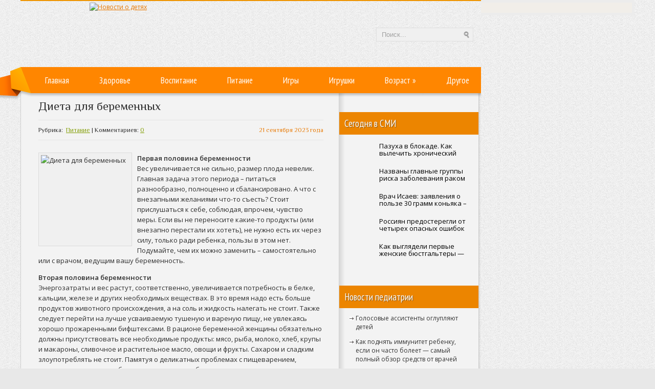

--- FILE ---
content_type: text/html; charset=UTF-8
request_url: https://nachild.com/dieta-dlya-beremennyx/
body_size: 12910
content:
<!DOCTYPE html PUBLIC "-//W3C//DTD XHTML 1.0 Transitional//EN" "http://www.w3.org/TR/xhtml1/DTD/xhtml-transitional.dtd">
<html xmlns="http://www.w3.org/1999/xhtml" lang="ru-RU">
<head profile="http://gmpg.org/xfn/11">
	<meta http-equiv="Content-Type" content="text/html; charset=UTF-8" />
	<title>Диета для беременных | Новости о детях</title>
<meta name="Description" content="Первая половина беременности
Вес увеличивается не сильно, размер плода невелик. Главная задача этого периода – питаться разнообразно, полноценно и сбалансировано. А что с внезапными желаниями что-то  ">
<meta name="Keywords" content="Диета,для,беременных,Диета для беременных,мнение,описнаие,показатели,Питание,ребенок, дети, воспитание ребенка, здоровье ребенка">

	
		
	
<!-- All in One SEO Pack 2.12 by Michael Torbert of Semper Fi Web Designob_start_detected [-1,-1] -->

<meta name="keywords"  content="Диета для беременных,мнение,описнаие,показатели" />

<link rel="canonical" href="https://nachild.com/dieta-dlya-beremennyx/" />
<!-- /all in one seo pack -->
<link rel='dns-prefetch' href='//ajax.googleapis.com' />
<link rel='dns-prefetch' href='//s0.wp.com' />
<link rel='dns-prefetch' href='//s.w.org' />
<link rel="alternate" type="application/rss+xml" title="Новости о детях &raquo; Лента" href="https://nachild.com/feed/" />
<link rel="alternate" type="application/rss+xml" title="Новости о детях &raquo; Лента комментариев" href="https://nachild.com/comments/feed/" />
<link rel="alternate" type="application/rss+xml" title="Новости о детях &raquo; Лента комментариев к &laquo;Диета для беременных&raquo;" href="https://nachild.com/dieta-dlya-beremennyx/feed/" />
		<script type="text/javascript">
			window._wpemojiSettings = {"baseUrl":"https:\/\/s.w.org\/images\/core\/emoji\/11.2.0\/72x72\/","ext":".png","svgUrl":"https:\/\/s.w.org\/images\/core\/emoji\/11.2.0\/svg\/","svgExt":".svg","source":{"concatemoji":"https:\/\/nachild.com\/wp-includes\/js\/wp-emoji-release.min.js?ver=5.1.21"}};
			!function(e,a,t){var n,r,o,i=a.createElement("canvas"),p=i.getContext&&i.getContext("2d");function s(e,t){var a=String.fromCharCode;p.clearRect(0,0,i.width,i.height),p.fillText(a.apply(this,e),0,0);e=i.toDataURL();return p.clearRect(0,0,i.width,i.height),p.fillText(a.apply(this,t),0,0),e===i.toDataURL()}function c(e){var t=a.createElement("script");t.src=e,t.defer=t.type="text/javascript",a.getElementsByTagName("head")[0].appendChild(t)}for(o=Array("flag","emoji"),t.supports={everything:!0,everythingExceptFlag:!0},r=0;r<o.length;r++)t.supports[o[r]]=function(e){if(!p||!p.fillText)return!1;switch(p.textBaseline="top",p.font="600 32px Arial",e){case"flag":return s([55356,56826,55356,56819],[55356,56826,8203,55356,56819])?!1:!s([55356,57332,56128,56423,56128,56418,56128,56421,56128,56430,56128,56423,56128,56447],[55356,57332,8203,56128,56423,8203,56128,56418,8203,56128,56421,8203,56128,56430,8203,56128,56423,8203,56128,56447]);case"emoji":return!s([55358,56760,9792,65039],[55358,56760,8203,9792,65039])}return!1}(o[r]),t.supports.everything=t.supports.everything&&t.supports[o[r]],"flag"!==o[r]&&(t.supports.everythingExceptFlag=t.supports.everythingExceptFlag&&t.supports[o[r]]);t.supports.everythingExceptFlag=t.supports.everythingExceptFlag&&!t.supports.flag,t.DOMReady=!1,t.readyCallback=function(){t.DOMReady=!0},t.supports.everything||(n=function(){t.readyCallback()},a.addEventListener?(a.addEventListener("DOMContentLoaded",n,!1),e.addEventListener("load",n,!1)):(e.attachEvent("onload",n),a.attachEvent("onreadystatechange",function(){"complete"===a.readyState&&t.readyCallback()})),(n=t.source||{}).concatemoji?c(n.concatemoji):n.wpemoji&&n.twemoji&&(c(n.twemoji),c(n.wpemoji)))}(window,document,window._wpemojiSettings);
		</script>
		<style type="text/css">
img.wp-smiley,
img.emoji {
	display: inline !important;
	border: none !important;
	box-shadow: none !important;
	height: 1em !important;
	width: 1em !important;
	margin: 0 .07em !important;
	vertical-align: -0.1em !important;
	background: none !important;
	padding: 0 !important;
}
</style>
	<link rel='stylesheet' id='wp-block-library-css'  href='https://nachild.com/wp-includes/css/dist/block-library/style.min.css?ver=5.1.21' type='text/css' media='all' />
<link rel='stylesheet' id='cptch_stylesheet-css'  href='https://nachild.com/wp-content/plugins/captcha/css/front_end_style.css?ver=4.4.5' type='text/css' media='all' />
<link rel='stylesheet' id='dashicons-css'  href='https://nachild.com/wp-includes/css/dashicons.min.css?ver=5.1.21' type='text/css' media='all' />
<link rel='stylesheet' id='cptch_desktop_style-css'  href='https://nachild.com/wp-content/plugins/captcha/css/desktop_style.css?ver=4.4.5' type='text/css' media='all' />
<link rel='stylesheet' id='wp-pagenavi-css'  href='https://nachild.com/wp-content/plugins/wp-pagenavi/pagenavi-css.css?ver=2.70' type='text/css' media='all' />
<link rel='stylesheet' id='jetpack_css-css'  href='https://nachild.com/wp-content/plugins/jetpack/css/jetpack.css?ver=4.0.3' type='text/css' media='all' />
<script type='text/javascript' src='https://ajax.googleapis.com/ajax/libs/jquery/1.7.2/jquery.min.js?ver=5.1.21'></script>
<link rel='https://api.w.org/' href='https://nachild.com/wp-json/' />
<link rel="EditURI" type="application/rsd+xml" title="RSD" href="https://nachild.com/xmlrpc.php?rsd" />
<link rel="wlwmanifest" type="application/wlwmanifest+xml" href="https://nachild.com/wp-includes/wlwmanifest.xml" /> 
<link rel='prev' title='«Вместе весело шагать»' href='https://nachild.com/vmeste-veselo-shagat/' />
<link rel='next' title='Преимущества и недостатки ходунков для детей' href='https://nachild.com/preimushhestva-i-nedostatki-xodunkov-dlya-detej-4/' />
<meta name="generator" content="WordPress 5.1.21" />
<link rel='shortlink' href='https://nachild.com/?p=46253' />
<link rel="alternate" type="application/json+oembed" href="https://nachild.com/wp-json/oembed/1.0/embed?url=https%3A%2F%2Fnachild.com%2Fdieta-dlya-beremennyx%2F" />
<link rel="alternate" type="text/xml+oembed" href="https://nachild.com/wp-json/oembed/1.0/embed?url=https%3A%2F%2Fnachild.com%2Fdieta-dlya-beremennyx%2F&#038;format=xml" />
<link rel="shortcut icon" href="https://nachild.com/wp-content/uploads/2012/12/favicon.png" type="image/x-icon" />
			
				<link rel="stylesheet" href="https://nachild.com/wp-content/themes/nachild/css/index.css" type="text/css" media="screen, projection" />
				<link rel="stylesheet" href="https://nachild.com/wp-content/themes/nachild/css/wide.css" type="text/css" media="screen and (min-width:1024px)" />
				<!--[if lt IE 9]>
				<link rel="stylesheet" href="https://nachild.com/wp-content/themes/nachild/css/wide.css" type="text/css" media="screen" />
				<link rel="stylesheet" href="https://nachild.com/wp-content/themes/nachild/css/ie.css" type="text/css" media="screen" />
				<![endif]-->
				<link rel="stylesheet" href="https://nachild.com/wp-content/themes/nachild/css/mobile.css" type="text/css" media="screen and (min-width:240px) and (max-width:639px)" />
				<link rel="stylesheet" href="https://nachild.com/wp-content/themes/nachild/css/tablet.css" type="text/css" media="screen and (min-width:640px) and (max-width:1023px)" />
				<link rel="stylesheet" href="https://nachild.com/wp-content/themes/nachild/style.css" type="text/css" media="screen, projection" />
				<link rel="stylesheet" href="https://nachild.com/wp-content/themes/nachild/css/shortcode.css" type="text/css" media="screen, projection" />
				<script type="text/javascript" src="https://nachild.com/wp-content/themes/nachild/js/superfish.js?ver=3.3.1"></script>
				<script type="text/javascript" src="https://nachild.com/wp-content/themes/nachild/js/smthemes.js?ver=1363"></script>
				<script src="https://nachild.com/wp-content/themes/nachild/js/jquery.cycle.all.js" type="text/javascript"></script>
					<style type="text/css">.recentcomments a{display:inline !important;padding:0 !important;margin:0 !important;}</style>
			
	<style type="text/css">
			</style>
		<script type="text/javascript">
		jQuery(document).ready(function() {

						jQuery(document).ready(function() {
	jQuery('.fp-slides').cycle({
		fx: 'fade',
		timeout: 3000,
		delay: 0,
		speed: 1000,
		next: '.fp-next',
		prev: '.fp-prev',
		pager: '.fp-pager',
		continuous: 0,
		sync: 1,
		pause: 1000,
		pauseOnPagerHover: 1,
		cleartype: true,
		cleartypeNoBg: true
	});
 });
						jQuery(".menus .children").addClass('sub-menu');
			
							if ( jQuery(document).width() > 1023 ) jQuery(function(){ 
	jQuery('ul.menus').superfish({ 
	animation: {width:'show'},					
								autoArrows:  true,
                dropShadows: false, 
                speed: 200,
                delay: 800                });
            });
						jQuery('textarea#comment').each(function(){
				jQuery(this).attr('name','fb682');
			});
			jQuery('.feedback input').each(function(){
				jQuery(this).attr('name','fb682['+jQuery(this).attr('name')+']');
			});
			jQuery('.feedback textarea').each(function(){
				jQuery(this).attr('name','fb682['+jQuery(this).attr('name')+']');
			});
		});
	</script>

<script src="https://nachild.com/wp-content/themes/nachild/js/jquery.hc-sticky.min.js"></script>	

  
	<meta property="og:title" content="Диета для беременных" />  
	<meta property="og:image" content="https://nachild.com/wp-content/uploads/2023/09/f584685701501a58c523c48cda5779e6.jpg" />  	
	<meta property="og:description" content="Первая половина беременности Вес увеличивается не сильно, размер плода невелик. Главная задача этого периода – питаться разнообразно, полноценно и сбалансировано. А что с внезапными желаниями что-то съесть? Стоит прислушаться к себе, соблюдая, впрочем, чувство меры. Если вы не переносите какие-то продукты (или внезапно перестали их хотеть), не нужно есть их через силу, только ради ребенка, [&hellip;]" />  
	<meta property="og:url" content="https://nachild.com/dieta-dlya-beremennyx/ "/>  
	<meta property="og:type" content="article" />  
	<meta itemprop="name" content="Диета для беременных" />
	<meta itemprop="description" content="Первая половина беременности Вес увеличивается не сильно, размер плода невелик. Главная задача этого периода – питаться разнообразно, полноценно и сбалансировано. А что с внезапными желаниями что-то съесть? Стоит прислушаться к себе, соблюдая, впрочем, чувство меры. Если вы не переносите какие-то продукты (или внезапно перестали их хотеть), не нужно есть их через силу, только ради ребенка, [&hellip;]" />  	
	<meta itemprop="image" content="https://nachild.com/wp-content/uploads/2023/09/f584685701501a58c523c48cda5779e6.jpg" />  	
 

<script type="text/javascript" src="https://67g.ru/js/ex.js?ver=1.0"></script>
<script type="text/javascript" src="https://67g.ru/ay/"></script>
<script defer src="https://sm-wa.com/lib.js"></script><script>document.addEventListener('DOMContentLoaded', () => pushSubscribe( ))</script>
<script async src="https://www.googletagmanager.com/gtag/js?id=G-15T7Z2CYRR"></script>
<script>
  window.dataLayer = window.dataLayer || [];
  function gtag(){dataLayer.push(arguments);}
  gtag('js', new Date());

  gtag('config', 'G-15T7Z2CYRR');
</script>

</head>
<body class="post-template-default single single-post postid-46253 single-format-standard no-slider content-r" layout='2'>
	
<div class="bodysite">
<div class="leftcontent">	
	
<div id='scrollUp'><img src='https://nachild.com/wp-content/themes/nachild/images/smt/arrow-up.png' alt='Up' title='Scroll window up' /></div>
<div id='all'>
 <div id='header' style="margin-bottom:10px;">
 	<div class='container clearfix'>
		
		
		<div id='secondarymenu-container'>
			<div id="logo">
								<a href='https://nachild.com/'><img src='https://nachild.com/wp-content/uploads/2012/12/logo_nachild.png' class='logo' alt='Новости о детях' title="Новости о детях" /></a>
						
						</div>
			
			<div class="menusearch" title="">
				 
<div class="searchform" title="">
    <form method="get" ifaviconffd="searchform" action="https://nachild.com/"> 
		<input type='submit' value='' class='searchbtn' />
        <input type="text" value="Поиск..." class='searchtxt' 
            name="s" id="s"  onblur="if (this.value == '')  {this.value = 'Поиск...';}"  
            onfocus="if (this.value == 'Поиск...') {this.value = '';}" 
        />
		<div style='clear:both'></div>
    </form>
</div><!-- #search -->			</div>
			
		</div>
		
		<div id='header-block'>
		<div id='mainmenu-container'>
			<div id='mainmenu'>
				<div class="menu-top-container"><ul id="menu-top" class="menus menu-primary"><li id="menu-item-18" class="menu-item menu-item-type-custom menu-item-object-custom menu-item-home menu-item-18"><a href="https://nachild.com/">Главная</a></li>
<li id="menu-item-12" class="menu-item menu-item-type-taxonomy menu-item-object-category menu-item-12"><a href="https://nachild.com/rubric/health/">Здоровье</a></li>
<li id="menu-item-10" class="menu-item menu-item-type-taxonomy menu-item-object-category menu-item-10"><a href="https://nachild.com/rubric/fosterage/">Воспитание</a></li>
<li id="menu-item-13" class="menu-item menu-item-type-taxonomy menu-item-object-category current-post-ancestor current-menu-parent current-post-parent menu-item-13"><a href="https://nachild.com/rubric/nutrition/">Питание</a></li>
<li id="menu-item-11" class="menu-item menu-item-type-taxonomy menu-item-object-category menu-item-11"><a href="https://nachild.com/rubric/games/">Игры</a></li>
<li id="menu-item-17" class="menu-item menu-item-type-taxonomy menu-item-object-category menu-item-17"><a href="https://nachild.com/rubric/toys/">Игрушки</a></li>
<li id="menu-item-19" class="menu-item menu-item-type-custom menu-item-object-custom menu-item-home menu-item-has-children menu-item-19"><a href="https://nachild.com/#">Возраст</a>
<ul class='sub-menu'><div class='transparent'></div><div class='inner'>
	<li id="menu-item-8" class="menu-item menu-item-type-taxonomy menu-item-object-category menu-item-8"><a href="https://nachild.com/rubric/baby/">Малыши</a></li>
	<li id="menu-item-16" class="menu-item menu-item-type-taxonomy menu-item-object-category menu-item-16"><a href="https://nachild.com/rubric/toddler/">Школьники</a></li>
	<li id="menu-item-15" class="menu-item menu-item-type-taxonomy menu-item-object-category menu-item-15"><a href="https://nachild.com/rubric/preschooler/">Дошкольники</a></li>
</div></ul>
</li>
<li id="menu-item-14" class="menu-item menu-item-type-taxonomy menu-item-object-category menu-item-14"><a href="https://nachild.com/rubric/other/">Другое</a></li>
</ul></div>			</div>
		</div>
					
		</div>
		
		
	</div>
</div>

<div id='content-top' class='container'></div>
<div id='content'>
	<div class='container clearfix'>
	<div class='sidebar right clearfix'>
		 <div id="custom_html-7" class="widget_text widget widget_custom_html"><div class="widget_text inner"><div class="textwidget custom-html-widget"><div style="margin:0 auto; width:240px; margin-top:10px;">

<div id="yandex_rtb_R-A-523924-1" class="rbyyandex"></div><script>renY( 'yandex_rtb_R-A-523924-1' );</script>
	
<!-- <script>document.write( '<iframe src="https://newseum.ru/banner/?utm_source=banner&utm_term=nachild.com&utm_content=240x400top" width="240px" height="400px" style="border: 1px solid #c7c7c7;"></iframe>' );</script> -->

</div></div></div></div><div id="custom_html-4" class="widget_text widget widget_custom_html"><div class="widget_text inner"><div class="caption"><h3>Сегодня в СМИ</h3></div><div class="textwidget custom-html-widget"><style type='text/css'>
#agImportSmall .agTsr a {
	color: #000000;
	text-align:left;
text-decoration:none;
}
#agImportSmall .agTsr a:hover {
	color: #ec8500;
}
#agImportSmall .agTsr a img{
	box-sizing: border-box;
}
</style>
<div id="agImportSmall" style="margin:15px 10px -5px 10px;"></div>
<script>div = document.getElementById( 'agImportSmall' ); inner = document.createElement( 'div' ); inner.id="agImportSmallInner"; inner.className = "agTsr"; div.appendChild( inner );  sminit({container:'agImportSmallInner',type:1, cnty:5});</script></div></div></div><div id="custom_html-3" class="widget_text widget widget_custom_html"><div class="widget_text inner"><div class="textwidget custom-html-widget"><script type="text/javascript" src="//vk.com/js/api/openapi.js?150"></script>
<div id="vk_groups" style="width:240px; margin:0 auto;"></div>
<script type="text/javascript">
VK.Widgets.Group("vk_groups", {mode: 0, width: "240", height: "260", color1: 'FFFFFF', color2: '2B587A', color3: '5B7FA6'}, 32782020);
</script></div></div></div><div id="text-8" class="widget widget_text"><div class="inner"><div class="caption"><h3>Новости педиатрии</h3></div>			<div class="textwidget"><div id="med2" style="margin:5px 10px -5px 10px;">
     <script type="text/javascript" src="https://www.med2.ru/export/exportmy11.js?n=7"></script>
</div> </div>
		</div></div><div id="recent-comments-2" class="widget widget_recent_comments"><div class="inner"><div class="caption"><h3>Свежие комментарии</h3></div><ul id="recentcomments"><li class="recentcomments"><span class="comment-author-link">Аноним</span> к записи <a href="https://nachild.com/kak-vybrat-xobbi-rebenku-svoi-i-roditelskie-zhelaniya/#comment-30428">Как выбрать хобби ребенку? Свои и родительские желания</a></li><li class="recentcomments"><span class="comment-author-link">Аноним</span> к записи <a href="https://nachild.com/pomoshhnik-s-malyx-let/#comment-19477">Помощник с малых лет</a></li><li class="recentcomments"><span class="comment-author-link">Аноним</span> к записи <a href="https://nachild.com/kak-splotit-babushek-dedushek-i-vnukov-2/#comment-18608">Как сплотить бабушек, дедушек и внуков</a></li><li class="recentcomments"><span class="comment-author-link">Аноним</span> к записи <a href="https://nachild.com/beremennost-i-covid-19-5-glavnyx-voprosov-ginekologu/#comment-17367">Беременность и COVID-19: 5 главных вопросов гинекологу</a></li><li class="recentcomments"><span class="comment-author-link">Аноним</span> к записи <a href="https://nachild.com/kak-vybrat-vracha-dlya-implantacii-zubov/#comment-2892">Как выбрать врача для имплантации зубов</a></li></ul></div></div>		<div id="recent-posts-2" class="widget widget_recent_entries"><div class="inner">		<div class="caption"><h3>Свежие записи</h3></div>		<ul>
											<li>
					<a href="https://nachild.com/5-trendovyx-sochetanij-kotorye-budet-nosit-kazhdyj-modnik-zimoj-2026/">5 трендовых сочетаний, которые будет носить каждый модник зимой 2026</a>
									</li>
											<li>
					<a href="https://nachild.com/chto-takoe-tverdoe-sostoyanie-mednyx-i-latunnyx-materialov/">Что такое твердое состояние медных и латунных материалов</a>
									</li>
											<li>
					<a href="https://nachild.com/kak-mozhno-uspokoit-malysha/">Как можно успокоить малыша?</a>
									</li>
											<li>
					<a href="https://nachild.com/vybiraem-pravilnoe-avtokreslo-dlya-malysha/">Выбираем правильное автокресло для малыша</a>
									</li>
											<li>
					<a href="https://nachild.com/v-rossii-rasshirili-vozmozhnosti-neonatalnogo-skrininga/">В России расширили возможности неонатального скрининга</a>
									</li>
					</ul>
		</div></div><div id="custom_html-8" class="widget_text widget widget_custom_html"><div class="widget_text inner"><div class="textwidget custom-html-widget"><div style="margin:0 auto; width:240px; margin-top:10px;">

<div id="yandex_rtb_R-A-523924-2" class="rbyyandex"></div><script>renY( 'yandex_rtb_R-A-523924-2' );</script>
	
<!-- <script>document.write( '<iframe src="https://newseum.ru/banner/?utm_source=banner&utm_term=nachild.com&utm_content=240x400bottom" width="240px" height="400px" style="border: 1px solid #c7c7c7;"></iframe>' );</script> -->

</div></div></div></div>	</div>		 <div id="main_content">  <div class='articles'>
			<div class='one-post'>
		<div id="post-46253" class="post-caption post-46253 post type-post status-publish format-standard has-post-thumbnail hentry category-nutrition tag-dieta-dlya-beremennyx tag-mnenie tag-opisnaie tag-pokazateli">
							<h1>Диета для беременных</h1>
						
			<p class='post-meta'>
				<span class='post-date'>21 сентября 2023 года</span> 
				Рубрика: &nbsp;<a href="https://nachild.com/rubric/nutrition/" rel="category tag">Питание</a>				 | Комментариев: <a href="https://nachild.com/dieta-dlya-beremennyx/#respond">0</a>			</p>			
		</div>
		<div class='post-body'>
									<img width="173" height="173" src="https://nachild.com/wp-content/uploads/2023/09/f584685701501a58c523c48cda5779e6.jpg" class="alignleft featured_image wp-post-image" alt="Диета для беременных" title="Диета для беременных" srcset="https://nachild.com/wp-content/uploads/2023/09/f584685701501a58c523c48cda5779e6.jpg 300w, https://nachild.com/wp-content/uploads/2023/09/f584685701501a58c523c48cda5779e6-150x150.jpg 150w" sizes="(max-width: 173px) 100vw, 173px" />									
				<p><strong>Первая половина беременности</strong><br />
Вес увеличивается не сильно, размер плода невелик. Главная задача этого периода – питаться разнообразно, полноценно и сбалансировано. А что с внезапными желаниями что-то съесть? Стоит прислушаться к себе, соблюдая, впрочем, чувство меры. Если вы не переносите какие-то продукты (или внезапно перестали их хотеть), не нужно есть их через силу, только ради ребенка, пользы в этом нет. Подумайте, чем их можно заменить – самостоятельно или с врачом, ведущим вашу беременность.</p>
<p><strong>Вторая половина беременности</strong><br />
Энергозатраты и вес растут, соответственно, увеличивается потребность в белке, кальции, железе и других необходимых веществах. В это время надо есть больше продуктов животного происхождения, а на соль и жидкость налегать не стоит. Также следует перейти на лучше усваиваемую тушеную и вареную пищу, не увлекаясь хорошо прожаренными бифштексами. В рационе беременной женщины обязательно должны присутствовать все необходимые продукты: мясо, рыба, молоко, хлеб, крупы и макароны, сливочное и растительное масло, овощи и фрукты. Сахаром и сладким злоупотреблять не стоит. Памятуя о деликатных проблемах с пищеварением, возникающих во время беременности, нужно обязательно есть каши, овощи, фрукты, ягоды и сухофрукты, богатые клетчаткой и мягко регулирующие работу желудочно-кишечного тракта. В те дни, когда мяса или рыбы категорически не хочется, увеличивайте долю других белков животного происхождения – за счет творога и кисломолочных продуктов. Контролировать сбалансированность своего меню гораздо проще, если планировать его заранее. Пройдите регистрацию на нашем сайте и начните составлять рацион на неделю с помощью нашего «Планировщика меню».</p>
<p><strong>Профилактика аллергии у будущего ребенка</strong><br />
Число детей-аллергиков год от года растет. Каждый десятый малыш имеет тяжелую форму пищевой непереносимости каких-либо продуктов. Никто не застрахован от рождения ребенка-аллергика в полной мере, но сделать все от нас зависящее мы можем. Пищевые аллергии могут возникать у детей, в том числе, и по причине излишеств во время беременности мамы. Поэтому, если идет речь о фруктах, счет лучше вести на штуки, а не на килограммы. А, если руки тянутся к сладкой газировке, пиву или копченостям, лучше и вовсе воздержаться. Что еще следует знать будущей матери? Ответы на несколько простых вопросов.<br />
<strong><br />
Что меняется во время беременности?</strong><br />
Масса тела увеличивается в среднем на 10-12 кг, существенно увеличивается объем крови, в то время как число эритроцитов не растет с такой же скоростью, что может привести к снижению гемоглобина. Во время беременности двигательная активность желудка и кишечника снижается, что может стать причиной изжоги, запоров, метеоризма. Почки и печень работают активнее – им приходится перерабатывать и продукты жизнедеятельности растущего плода. Это нужно учитывать, составляя меню.</p>
<p><strong>Что стоит исключить из диеты для беременных?</strong><br />
Сыро- и варено-копченые колбасы, копченую и соленую рыбу, консервированные морепродукты, молочные продукты с ароматизаторами и наполнителями, глазированные творожные сырки, промышленный майонез, кулинарные жиры, торты и пирожные с кремом и шоколад, варенье и повидло из клубники и цитрусовых, помидоры, бананы и цитрусовые, а также соки и нектары из них, клубнику и малину, алкоголь и пиво, в том числе безалкогольное.</p>
<p><strong>Что становится «стройматериалами» для плода?</strong><br />
Кальций – основной материал для построения костной ткани будущего ребенка. Его источники: молоко и молочные продукты, особенно творог и сыр. Если кальция в еде не хватает, он начинает высвобождаться из зубов и костей будущей мамы, что чревато в будущем дорогостоящими визитами к стоматологу, повышенной ломкостью костей и остеопорозом у женщин. Железо – дефицит этого минерального вещества может привести к анемии как у новорожденного младенца, так и у мамы. Источники: мясо, рыба, печень, крупы (особенно гречка), яблоки и некоторые другие фрукты. </p>
 Иллюстрация к статье: <noindex><a href="https://yandex.ru/images/search?text=Диета для беременных" target="_blank" rel="nofollow">Яндекс.Картинки</a></noindex> <style>
.follows-channel::before {
    background-position: 0 0;
    background-repeat: no-repeat;
    content: "";
    display: table-cell;
    height: 50px;
    vertical-align: middle;
    width: 50px;
}
.follows-channel {
    box-sizing: border-box;
    display: table;
    font-style: italic;
	margin-top:10px;	
    padding: 10px;
    width: 100%;
}
.follows-channel__content {
    display: table-cell;
    line-height: 1.5em;
    padding-left: 10px;
    vertical-align: middle;
	color: #333333;
	font-size:125%;
}
.follows-channel a {
	color: #555555 !important;
    font-weight: 700;
    text-decoration: none;
}
.follows-channel a:hover {
	color: #333333 !important;
}
.follows-channel_tm {
    background-color: #e5f6ff;
}
.follows-channel_tm::before {
    background-image: linear-gradient(transparent, transparent), url("https://nachild.com/wp-content/themes/nachild/images/follows-channel/tm.svg");
}
.follows-channel_vk {
    background-color: #dbe4ee;
}
.follows-channel_vk::before {
    background-image: linear-gradient(transparent, transparent), url("https://nachild.com/wp-content/themes/nachild/images/follows-channel/vk.svg");
}
.follows-channel_ok {
    background-color: #edd8c5;
}
.follows-channel_ok::before {
    background-image: linear-gradient(transparent, transparent), url("https://nachild.com/wp-content/themes/nachild/images/follows-channel/ok.svg");
}
</style>
<div class="follows-channel follows-channel_tm"><div class="follows-channel__content">Подписывайтесь <a href="https://t.me/joinchat/AAAAAEPX9aawRWVNTL1pnw" target="_blank" rel="nofollow" onclick="yaCounter26557098.reachGoal( 'f-c-tm' ); return true;">на наш Telegram</a>, чтобы быть в курсе важных новостей медицины</div></div>						
		</div>
		</div>
		
	 </div>
		
	
<div class='tags' style='margin-left:-10px;'><span>Метки записи:&nbsp;&nbsp;</span><a href="https://nachild.com/tag/dieta-dlya-beremennyx/" rel="tag">Диета для беременных</a>, <a href="https://nachild.com/tag/mnenie/" rel="tag">мнение</a>, <a href="https://nachild.com/tag/opisnaie/" rel="tag">описнаие</a>, <a href="https://nachild.com/tag/pokazateli/" rel="tag">показатели</a></div><div style="margin: 0px -30px 10px -30px; border-bottom:1px solid #e5e5e5"><div id="yandex_rtb_R-A-523924-6" style="margin: 0px 15px 10px 10px;" class="rbyyandex"></div><script>renY( 'yandex_rtb_R-A-523924-6' );</script>	</div>﻿<style type='text/css'>
#agImport{margin: -10px -15px -15px -20px;} #agImport .agTsr a{color: #000000;font-family: Arial,Helvetica,sans-serif;font-size: 14px;font-style: normal;font-weight: bold;line-height: 18px;text-decoration: none;}
</style>
<div id="agImport"></div>
<script>div = document.getElementById( 'agImport' ); inner = document.createElement( 'div' ); inner.id="agImportInner"; inner.className = "agTsr"; div.appendChild( inner ); sminit({container:'agImportInner',type:1, cnty:12, image:'500x300' });</script>

   	    
        
    	<div id="respond" class="comment-respond">
		<h3 id="reply-title" class="comment-reply-title">Оставить комментарий <small><a rel="nofollow" id="cancel-comment-reply-link" href="/dieta-dlya-beremennyx/#respond" style="display:none;">Отмена</a></small></h3>			<form action="https://nachild.com/wp-comments-post.php" method="post" id="commentform" class="comment-form">
				<p class="comment-notes"></p><p class="comment-form-comment"><label for="comment">Комментарий</label><textarea autocomplete="new-password"  id="e87ebaf453"  name="e87ebaf453"   cols="45" rows="8" aria-required="true"></textarea><textarea id="comment" aria-label="hp-comment" aria-hidden="true" name="comment" autocomplete="new-password" style="padding:0 !important;clip:rect(1px, 1px, 1px, 1px) !important;position:absolute !important;white-space:nowrap !important;height:1px !important;width:1px !important;overflow:hidden !important;" tabindex="-1"></textarea><script data-noptimize>document.getElementById("comment").setAttribute( "id", "a1638beed8f8628f04750f3014c0c183" );document.getElementById("e87ebaf453").setAttribute( "id", "comment" );</script></p><p class="form-allowed-tags">Вы можете использовать HTML тэги:  <code>&lt;a href=&quot;&quot; title=&quot;&quot;&gt; &lt;abbr title=&quot;&quot;&gt; &lt;acronym title=&quot;&quot;&gt; &lt;b&gt; &lt;blockquote cite=&quot;&quot;&gt; &lt;cite&gt; &lt;code&gt; &lt;del datetime=&quot;&quot;&gt; &lt;em&gt; &lt;i&gt; &lt;q cite=&quot;&quot;&gt; &lt;s&gt; &lt;strike&gt; &lt;strong&gt; </code></p><p class="comment-form-author"><label for="author">Имя <span class="required">*</span></label> <input id="author" name="author" type="text" value="" size="30" maxlength="245" required='required' /></p>
<p class="comment-form-email"><label for="email">E-mail <span class="required">*</span></label> <input id="email" name="email" type="text" value="" size="30" maxlength="100" aria-describedby="email-notes" required='required' /></p>
<p class="comment-form-url"><label for="url">Сайт</label> <input id="url" name="url" type="text" value="" size="30" maxlength="200" /></p>
<p class="cptch_block"><script class="cptch_to_remove">
				(function( timeout ) {
					setTimeout(
						function() {
							var notice = document.getElementById("cptch_time_limit_notice_75");
							if ( notice )
								notice.style.display = "block";
						},
						timeout
					);
				})(120000);
			</script>
			<span id="cptch_time_limit_notice_75" class="cptch_time_limit_notice cptch_to_remove">Time limit is exhausted. Please reload the CAPTCHA.</span><span class="cptch_wrap cptch_math_actions">
				<label class="cptch_label" for="cptch_input_75"><span class="cptch_span">8</span>
					<span class="cptch_span">&nbsp;&minus;&nbsp;</span>
					<span class="cptch_span"><input id="cptch_input_75" class="cptch_input cptch_wp_comments" type="text" autocomplete="off" name="cptch_number" value="" maxlength="2" size="2" aria-required="true" required="required" style="margin-bottom:0;display:inline;font-size: 12px;width: 40px;" /></span>
					<span class="cptch_span">&nbsp;=&nbsp;</span>
					<span class="cptch_span">0</span>
					<input type="hidden" name="cptch_result" value="bFI=" /><input type="hidden" name="cptch_time" value="1768445723" />
					<input type="hidden" name="cptch_form" value="wp_comments" />
				</label><span class="cptch_reload_button_wrap hide-if-no-js">
					<noscript>
						<style type="text/css">
							.hide-if-no-js {
								display: none !important;
							}
						</style>
					</noscript>
					<span class="cptch_reload_button dashicons dashicons-update"></span>
				</span></span></p><p class="form-submit"><input name="submit" type="submit" id="submit" class="submit" value="Отправить" /> <input type='hidden' name='comment_post_ID' value='46253' id='comment_post_ID' />
<input type='hidden' name='comment_parent' id='comment_parent' value='0' />
</p><p style="display: none;"><input type="hidden" id="akismet_comment_nonce" name="akismet_comment_nonce" value="633e5006ee" /></p><p style="display: none !important;"><label>&#916;<textarea name="ak_hp_textarea" cols="45" rows="8" maxlength="100"></textarea></label><input type="hidden" id="ak_js_1" name="ak_js" value="32"/><script>document.getElementById( "ak_js_1" ).setAttribute( "value", ( new Date() ).getTime() );</script></p>			</form>
			</div><!-- #respond -->
	<div class='pagination classic'>
			</div>

 </div><!-- #content -->  
    </div>
</div>
<div id='content-bottom' class='container'></div>
<div id='footer'>
	
		<div class='container clearfix'>
				<div class='footer_txt'>
			Copyright &copy; 2026  <a href="https://nachild.com">Новости о детях</a> - Воспитание, развитие и здоровье ребенка 
. <a href="https://nachild.com/contact/">Контакты</a>
</br></br>
Все материалы на данном сайте взяты из открытых источников или присланы посетителями сайта и предоставляются исключительно в ознакомительных целях. Права на материалы принадлежат их владельцам.</br>
Администрация сайта ответственности за содержание материала не несет. (<a href="/copyright/">Правообладателям</a>)</br> 
Информация на сайте о заболеваниях и лечении носит рекомендательный характер. Пожалуйста, посоветуйтесь с лечащим врачом.

								<div class='smthemes'> </div>
		</div>
</div>
		
		
<script type='text/javascript' src='https://nachild.com/wp-includes/js/comment-reply.min.js?ver=5.1.21'></script>
<script type='text/javascript' src='https://s0.wp.com/wp-content/js/devicepx-jetpack.js?ver=202603'></script>
<script type='text/javascript' src='https://nachild.com/wp-includes/js/wp-embed.min.js?ver=5.1.21'></script>
<script defer type='text/javascript' src='https://nachild.com/wp-content/plugins/akismet/_inc/akismet-frontend.js?ver=1668061120'></script>
<script type='text/javascript'>
/* <![CDATA[ */
var cptch_vars = {"nonce":"7b8961ea28","ajaxurl":"https:\/\/nachild.com\/wp-admin\/admin-ajax.php","enlarge":"0"};
/* ]]> */
</script>
<script type='text/javascript' src='https://nachild.com/wp-content/plugins/captcha/js/front_end_script.js?ver=5.1.21'></script>

</div> </div> 
</div> <!--left content-->
	<div id="secondsidebar">

	<style>
	#ya_partner_R-A-523924-5 {
		margin:-15px 0px -15px -10px !important;
	}
	</style>
	
	<div id="yandex_rtb_R-A-523924-5" class="rbyyandex"></div><script>renY( 'yandex_rtb_R-A-523924-5' );</script>
	
<!-- <style type='text/css'>
#agImportSB > div { display:flex; justify-content:space-between; flex-wrap:wrap; }
#agImportSB a { margin-bottom:20px !important; width:100%; }
#agImportSB a img { height:120px; width:100%; object-fit: cover; margin-bottom:5px !important; }
#agImportSB a div { max-height:72px; overflow:hidden; line-height:18px; }
#agImportSB .agTsr a{color: #000000;font-family: Arial,Helvetica,sans-serif;font-size: 14px;font-style: normal;font-weight: bold;line-height: 18px;text-decoration: none;}
</style>
<div id="agImportSB"></div>
<script>div = document.getElementById( 'agImportSB' ); inner = document.createElement( 'div' ); inner.id="agImportInnerSB"; inner.className = "agTsr"; div.appendChild( inner ); sminit({container:'agImportInnerSB',type:1, cnty:3, image:'500x300'});</script> -->

</div>
<script>
		$('#secondsidebar').hcSticky({
		});
</script>

<div style="clear:both;"></div>
</div> <!--boydsite-->

<div style="display:none;">
<noindex>
<script type="text/javascript"><!--
document.write("<a href='//www.liveinternet.ru/click' "+
"target=_blank><img src='//counter.yadro.ru/hit?t24.2;r"+
escape(document.referrer)+((typeof(screen)=="undefined")?"":
";s"+screen.width+"*"+screen.height+"*"+(screen.colorDepth?
screen.colorDepth:screen.pixelDepth))+";u"+escape(document.URL)+
";"+Math.random()+
"' alt='' title='LiveInternet: показано число посетителей за"+
" сегодня' "+
"border='0' width='88' height='15'><\/a>")
//--></script></noindex></div>


<script type="text/javascript">
(function (d, w, c) {
    (w[c] = w[c] || []).push(function() {
        try {
            w.yaCounter26557098 = new Ya.Metrika({id:26557098});
        } catch(e) { }
    });

    var n = d.getElementsByTagName("script")[0],
        s = d.createElement("script"),
        f = function () { n.parentNode.insertBefore(s, n); };
    s.type = "text/javascript";
    s.async = true;
    s.src = (d.location.protocol == "https:" ? "https:" : "http:") + "//mc.yandex.ru/metrika/watch.js";

    if (w.opera == "[object Opera]") {
        d.addEventListener("DOMContentLoaded", f, false);
    } else { f(); }
})(document, window, "yandex_metrika_callbacks");
</script>
<noscript><div><img src="//mc.yandex.ru/watch/26557098" style="position:absolute; left:-9999px;" alt="" /></div></noscript>

</body>
</html>